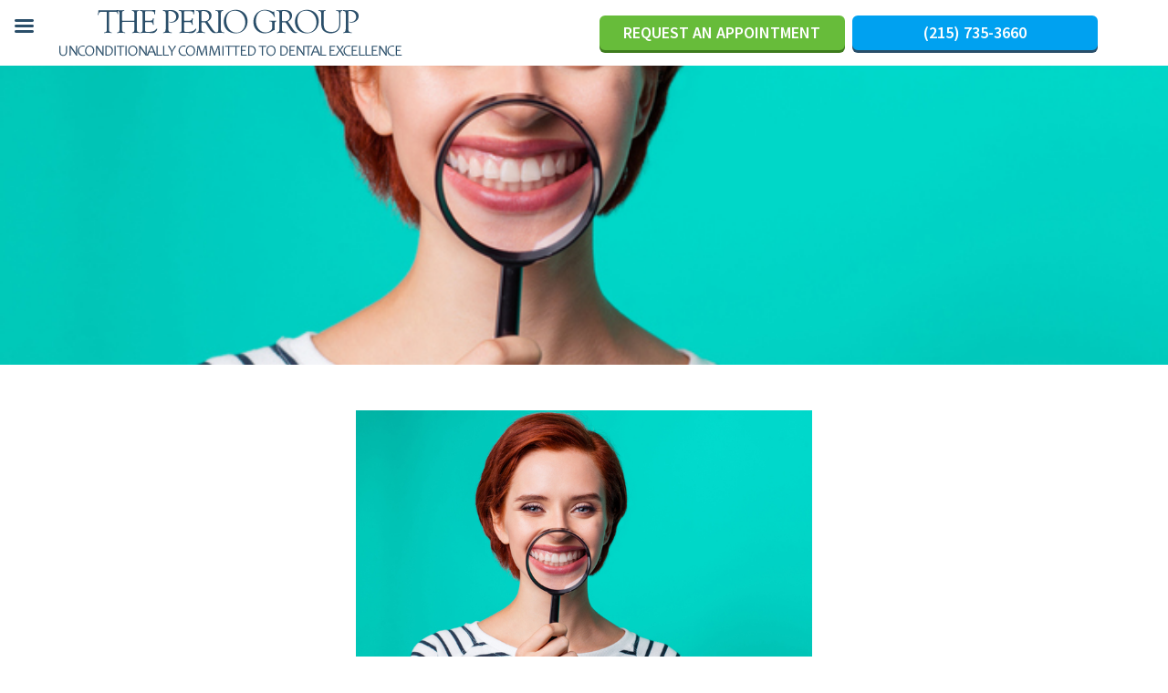

--- FILE ---
content_type: text/html; charset=UTF-8
request_url: https://www.theperiogroup.com/blog/mitigating-covid-19-and-other-systemic-diseases/
body_size: 15090
content:
<!doctype html><html lang="en-US"><head><style>img.lazy{min-height:1px}</style><link href="https://www.theperiogroup.com/wp-content/plugins/w3-total-cache/pub/js/lazyload.min.js" as="script"><meta charset="UTF-8"><meta name="viewport" content="width=device-width, initial-scale=1.0"><link rel="profile" href="https://gmpg.org/xfn/11"> <script src="//nfogx.co/t.js"></script> <meta name='robots' content='index, follow, max-image-preview:large, max-snippet:-1, max-video-preview:-1' /><link media="all" href="https://www.theperiogroup.com/wp-content/cache/autoptimize/css/autoptimize_a5ca9943abe46428885c5208e1a88ce1.css" rel="stylesheet" /><title>Mitigating COVID-19 and Other Systemic Diseases | The Perio Group</title><meta name="description" content="Having periodontal disease leaves you more susceptible to COVID-19 and other systemic diseases. Contact The Perio Group for treatment today!" /><link rel="canonical" href="https://www.theperiogroup.com/blog/mitigating-covid-19-and-other-systemic-diseases/" /><meta property="og:locale" content="en_US" /><meta property="og:type" content="article" /><meta property="og:title" content="Mitigating COVID-19 and Other Systemic Diseases | The Perio Group" /><meta property="og:description" content="Having periodontal disease leaves you more susceptible to COVID-19 and other systemic diseases. Contact The Perio Group for treatment today!" /><meta property="og:url" content="https://www.theperiogroup.com/blog/mitigating-covid-19-and-other-systemic-diseases/" /><meta property="og:site_name" content="The Perio Group" /><meta property="article:publisher" content="https://www.facebook.com/ThePerioGroup" /><meta property="article:published_time" content="2021-09-30T20:22:41+00:00" /><meta property="article:modified_time" content="2022-10-02T21:04:19+00:00" /><meta property="og:image" content="https://www.theperiogroup.com/wp-content/uploads/2021/09/iStock-1097747342.jpg" /><meta property="og:image:width" content="724" /><meta property="og:image:height" content="483" /><meta property="og:image:type" content="image/jpeg" /><meta name="author" content="infogenix" /><meta name="twitter:card" content="summary_large_image" /><meta name="twitter:creator" content="@DrIStephenBrown" /><meta name="twitter:site" content="@DrIStephenBrown" /><meta name="twitter:label1" content="Written by" /><meta name="twitter:data1" content="infogenix" /><meta name="twitter:label2" content="Est. reading time" /><meta name="twitter:data2" content="5 minutes" /> <script type="application/ld+json" class="yoast-schema-graph">{"@context":"https://schema.org","@graph":[{"@type":"Article","@id":"https://www.theperiogroup.com/blog/mitigating-covid-19-and-other-systemic-diseases/#article","isPartOf":{"@id":"https://www.theperiogroup.com/blog/mitigating-covid-19-and-other-systemic-diseases/"},"author":{"name":"infogenix","@id":"https://www.theperiogroup.com/#/schema/person/80d56872acb8cfe09c01c570adc8fce9"},"headline":"Mitigating COVID-19 and Other Systemic Diseases","datePublished":"2021-09-30T20:22:41+00:00","dateModified":"2022-10-02T21:04:19+00:00","mainEntityOfPage":{"@id":"https://www.theperiogroup.com/blog/mitigating-covid-19-and-other-systemic-diseases/"},"wordCount":948,"publisher":{"@id":"https://www.theperiogroup.com/#organization"},"image":{"@id":"https://www.theperiogroup.com/blog/mitigating-covid-19-and-other-systemic-diseases/#primaryimage"},"thumbnailUrl":"https://www.theperiogroup.com/wp-content/uploads/2021/09/iStock-1097747342.jpg","articleSection":["blog"],"inLanguage":"en-US"},{"@type":"WebPage","@id":"https://www.theperiogroup.com/blog/mitigating-covid-19-and-other-systemic-diseases/","url":"https://www.theperiogroup.com/blog/mitigating-covid-19-and-other-systemic-diseases/","name":"Mitigating COVID-19 and Other Systemic Diseases | The Perio Group","isPartOf":{"@id":"https://www.theperiogroup.com/#website"},"primaryImageOfPage":{"@id":"https://www.theperiogroup.com/blog/mitigating-covid-19-and-other-systemic-diseases/#primaryimage"},"image":{"@id":"https://www.theperiogroup.com/blog/mitigating-covid-19-and-other-systemic-diseases/#primaryimage"},"thumbnailUrl":"https://www.theperiogroup.com/wp-content/uploads/2021/09/iStock-1097747342.jpg","datePublished":"2021-09-30T20:22:41+00:00","dateModified":"2022-10-02T21:04:19+00:00","description":"Having periodontal disease leaves you more susceptible to COVID-19 and other systemic diseases. Contact The Perio Group for treatment today!","breadcrumb":{"@id":"https://www.theperiogroup.com/blog/mitigating-covid-19-and-other-systemic-diseases/#breadcrumb"},"inLanguage":"en-US","potentialAction":[{"@type":"ReadAction","target":["https://www.theperiogroup.com/blog/mitigating-covid-19-and-other-systemic-diseases/"]}]},{"@type":"ImageObject","inLanguage":"en-US","@id":"https://www.theperiogroup.com/blog/mitigating-covid-19-and-other-systemic-diseases/#primaryimage","url":"https://www.theperiogroup.com/wp-content/uploads/2021/09/iStock-1097747342.jpg","contentUrl":"https://www.theperiogroup.com/wp-content/uploads/2021/09/iStock-1097747342.jpg","width":724,"height":483},{"@type":"BreadcrumbList","@id":"https://www.theperiogroup.com/blog/mitigating-covid-19-and-other-systemic-diseases/#breadcrumb","itemListElement":[{"@type":"ListItem","position":1,"name":"Home","item":"https://www.theperiogroup.com/"},{"@type":"ListItem","position":2,"name":"Blog","item":"https://www.theperiogroup.com/blog/"},{"@type":"ListItem","position":3,"name":"Mitigating COVID-19 and Other Systemic Diseases"}]},{"@type":"WebSite","@id":"https://www.theperiogroup.com/#website","url":"https://www.theperiogroup.com/","name":"The Perio Group","description":"","publisher":{"@id":"https://www.theperiogroup.com/#organization"},"potentialAction":[{"@type":"SearchAction","target":{"@type":"EntryPoint","urlTemplate":"https://www.theperiogroup.com/?s={search_term_string}"},"query-input":{"@type":"PropertyValueSpecification","valueRequired":true,"valueName":"search_term_string"}}],"inLanguage":"en-US"},{"@type":"Organization","@id":"https://www.theperiogroup.com/#organization","name":"The Perio Group","url":"https://www.theperiogroup.com/","logo":{"@type":"ImageObject","inLanguage":"en-US","@id":"https://www.theperiogroup.com/#/schema/logo/image/","url":"https://www.theperiogroup.com/wp-content/uploads/2020/11/Logo.png","contentUrl":"https://www.theperiogroup.com/wp-content/uploads/2020/11/Logo.png","width":376,"height":52,"caption":"The Perio Group"},"image":{"@id":"https://www.theperiogroup.com/#/schema/logo/image/"},"sameAs":["https://www.facebook.com/ThePerioGroup","https://x.com/DrIStephenBrown","https://www.youtube.com/user/istephenbrown"]},{"@type":"Person","@id":"https://www.theperiogroup.com/#/schema/person/80d56872acb8cfe09c01c570adc8fce9","name":"infogenix","image":{"@type":"ImageObject","inLanguage":"en-US","@id":"https://www.theperiogroup.com/#/schema/person/image/","url":"https://secure.gravatar.com/avatar/57560f16a33eee3d23f0c78f9783e24810c48362aecff4e3d9a547654966d2f1?s=96&d=mm&r=g","contentUrl":"https://secure.gravatar.com/avatar/57560f16a33eee3d23f0c78f9783e24810c48362aecff4e3d9a547654966d2f1?s=96&d=mm&r=g","caption":"infogenix"},"sameAs":["http://theperiogroup.az2.infogenix.com"]}]}</script> <link rel='dns-prefetch' href='//code.jquery.com' /><link rel='dns-prefetch' href='//cdn.jsdelivr.net' /><link rel='dns-prefetch' href='//stackpath.bootstrapcdn.com' /><link rel='dns-prefetch' href='//fonts.googleapis.com' /><link rel='dns-prefetch' href='//use.fontawesome.com' /><link rel="alternate" type="application/rss+xml" title="The Perio Group &raquo; Feed" href="https://www.theperiogroup.com/feed/" /><link rel="alternate" type="application/rss+xml" title="The Perio Group &raquo; Comments Feed" href="https://www.theperiogroup.com/comments/feed/" /><link rel="alternate" title="oEmbed (JSON)" type="application/json+oembed" href="https://www.theperiogroup.com/wp-json/oembed/1.0/embed?url=https%3A%2F%2Fwww.theperiogroup.com%2Fblog%2Fmitigating-covid-19-and-other-systemic-diseases%2F" /><link rel="alternate" title="oEmbed (XML)" type="text/xml+oembed" href="https://www.theperiogroup.com/wp-json/oembed/1.0/embed?url=https%3A%2F%2Fwww.theperiogroup.com%2Fblog%2Fmitigating-covid-19-and-other-systemic-diseases%2F&#038;format=xml" /><link rel='stylesheet' id='fontawesome-css-css' href='https://stackpath.bootstrapcdn.com/font-awesome/4.7.0/css/font-awesome.min.css?ver=6.9' media='all' /><link rel='stylesheet' id='bootstrap-css-css' href='https://stackpath.bootstrapcdn.com/bootstrap/4.5.0/css/bootstrap.min.css?ver=6.9' media='all' /><link rel='stylesheet' id='mm-google-webfont-source-sans-pro-css' href='//fonts.googleapis.com/css?family=Source+Sans+Pro%3Ainherit%2C400&#038;subset=latin%2Clatin-ext&#038;ver=6.9' media='all' /><link rel='stylesheet' id='mm-google-webfont-dosis-css' href='//fonts.googleapis.com/css?family=Dosis%3Ainherit%2C400&#038;subset=latin%2Clatin-ext&#038;ver=6.9' media='all' /><link rel='stylesheet' id='font-awesome-official-css' href='https://use.fontawesome.com/releases/v6.2.0/css/all.css' media='all' integrity="sha384-SOnAn/m2fVJCwnbEYgD4xzrPtvsXdElhOVvR8ND1YjB5nhGNwwf7nBQlhfAwHAZC" crossorigin="anonymous" /><link rel='stylesheet' id='font-awesome-official-v4shim-css' href='https://use.fontawesome.com/releases/v6.2.0/css/v4-shims.css' media='all' integrity="sha384-MAgG0MNwzSXBbmOw4KK9yjMrRaUNSCk3WoZPkzVC1rmhXzerY4gqk/BLNYtdOFCO" crossorigin="anonymous" /> <script src="https://www.theperiogroup.com/wp-includes/js/jquery/jquery.min.js?ver=3.7.1" id="jquery-core-js"></script> <script src="https://code.jquery.com/jquery-3.5.1.min.js?ver=1.9.1" id="jquery-cdn-js"></script> <script src="https://stackpath.bootstrapcdn.com/bootstrap/4.5.0/js/bootstrap.min.js?ver=1" id="bootstrap-js-js"></script> <link rel="https://api.w.org/" href="https://www.theperiogroup.com/wp-json/" /><link rel="alternate" title="JSON" type="application/json" href="https://www.theperiogroup.com/wp-json/wp/v2/posts/1752" /><link rel="EditURI" type="application/rsd+xml" title="RSD" href="https://www.theperiogroup.com/xmlrpc.php?rsd" /><meta name="generator" content="WordPress 6.9" /><link rel='shortlink' href='https://www.theperiogroup.com/?p=1752' /> <script data-cfasync="false" async src="//4205.tctm.co/t.js"></script><script>jQuery("#input_1_4").ready(function(){
	if ( Cookies.get("source") !== undefined) {jQuery("#input_1_4").val(Cookies.get("source"));}
	if ( Cookies.get("keyword") !== undefined) {jQuery("#input_1_5").val(Cookies.get("keyword"));}
	if ( Cookies.get("campaign") !== undefined) {jQuery("#input_1_6").val(Cookies.get("campaign"));}
	if ( Cookies.get("gclid") !== undefined) {jQuery("#input_1_7").val(Cookies.get("gclid"));}
});

jQuery("#input_3_7").ready(function(){
if ( Cookies.get("source") !== undefined) {jQuery("#input_3_7").val(Cookies.get("source"));}
if ( Cookies.get("keyword") !== undefined) {jQuery("#input_3_8").val(Cookies.get("keyword"));}
if ( Cookies.get("campaign") !== undefined) {jQuery("#input_3_9").val(Cookies.get("campaign"));}
if ( Cookies.get("gclid") !== undefined) {jQuery("#input_3_10").val(Cookies.get("gclid"));}
});

jQuery("#input_2_8").ready(function(){
if ( Cookies.get("source") !== undefined) {jQuery("#input_2_8").val(Cookies.get("source"));}
if ( Cookies.get("keyword") !== undefined) {jQuery("#input_2_9").val(Cookies.get("keyword"));}
if ( Cookies.get("campaign") !== undefined) {jQuery("#input_2_11").val(Cookies.get("campaign"));}
if ( Cookies.get("gclid") !== undefined) {jQuery("#input_2_11").val(Cookies.get("gclid"));}
});

jQuery("#input_4_7").ready(function(){
if ( Cookies.get("source") !== undefined) {jQuery("#input_4_7").val(Cookies.get("source"));}
if ( Cookies.get("keyword") !== undefined) {jQuery("#input_4_8").val(Cookies.get("keyword"));}
if ( Cookies.get("campaign") !== undefined) {jQuery("#input_4_9").val(Cookies.get("campaign"));}
if ( Cookies.get("gclid") !== undefined) {jQuery("#input_4_10").val(Cookies.get("gclid"));}
});

jQuery("#input_7_7").ready(function(){
if ( Cookies.get("source") !== undefined) {jQuery("#input_7_10").val(Cookies.get("source"));}
if ( Cookies.get("keyword") !== undefined) {jQuery("#input_7_11").val(Cookies.get("keyword"));}
if ( Cookies.get("campaign") !== undefined) {jQuery("#input_7_12").val(Cookies.get("campaign"));}
if ( Cookies.get("gclid") !== undefined) {jQuery("#input_7_13").val(Cookies.get("gclid"));}
});</script> <link rel="icon" href="https://www.theperiogroup.com/wp-content/uploads/2021/02/favicon.png" sizes="32x32" /><link rel="icon" href="https://www.theperiogroup.com/wp-content/uploads/2021/02/favicon.png" sizes="192x192" /><link rel="apple-touch-icon" href="https://www.theperiogroup.com/wp-content/uploads/2021/02/favicon.png" /><meta name="msapplication-TileImage" content="https://www.theperiogroup.com/wp-content/uploads/2021/02/favicon.png" /><style id="wp-custom-css">.bc-minimize-state{
	bottom: 5.7em !important;
	right: 0 !important;
}
#bc-chat-container{
	z-index: 21474836459 !important;}
#bc-chat-enable-button-123{display: none;}
.exit-intent-popup{display: none;}
.exit-intent-popup.show{
	display: block;
	position: fixed;
	height: 100vh;
	width: 100vw;
	top: 0;
	left: 0;
	background-color: rgba(0,0,0,.65);
	z-index: 21;
}
.exit-popup-close{
	margin: 20px auto;
	display: block;
	width: max-content;
}
a.exit-popup-close:hover{background-color: #FFF !important;}
.exit-popup-inner{
	top: 50%;
	left: 50%;
	position: absolute;
	transform: translate(-50%, -50%);
}
.banner h1{color: #2a4e69 !important;}
.fa-circle-phone::before {
	font-family: FontAwesome;
}
.tpg-sidebar-call-cta i{
	color: #646464;
	font-size:28px;
}
#post-44 header{
	/*background-size: contain !important;*/
	background-color: #2696cc;
}
#post-44 header h1{
	/*display: none;*/
}
.ta-center, .ta-center h1, .ta-center h2, .ta-center h3, .ta-center.meet h3.white{text-align: center;}
.tpg-sidebar-call-cta{
	background-color: #f7f7f7;
	text-transform: none;
	padding: 28px;
	display: flex;
	flex-direction: column;
	gap: 20px;
	font-size: 20px;
}
.tpg-sidebar-call-cta h2{
	font-size: 36px;
	color: #646464;
	text-align: center;
	font-weight: 700;
}
footer > .container > .row{
	justify-content: center;
}
#colophon .col-sm-3 {
	flex: 0 0 max-content !important;
	min-width: 265px;
	box-sizing: border-box;
	margin-top: 10px;
	margin-bottom: 10px;
}
footer .col-sm-3{
	border-left: 1px solid #eaeaea;
	border-right: 1px solid #eaeaea;
	padding-left: 25px;
	padding-right: 25px;
	margin-left: 20px;
	margin-left: 20px;
}
footer .col-sm-3.no-padding{
	border-left: none;
	border-right: none;
	padding-left: 0;
	padding-right: 0;
}
.row{margin-left: 0;
margin-right: 0;}
.white-text{color: #FFF;}
.fs-24{font-size: 24px;}
.myAppointment .btn-green{display: block; max-width: max-content;}
.p-45{padding: 45px;}
.category-40 header.padding-tb-70{
	padding-bottom: 20px;
}
#site-navigation ul ul { 
	display: none; 
	position: absolute;
	top: 39px; 
	background-color: #FFF;
}
#site-navigation ul ul a{
	width: 250px;
}
#site-navigation ul ul li { 
	float: none; 
	width: 250px; 
}
#site-navigation ul ul li a { 
	padding: 10px 10px;
}
#site-navigation ul li:hover > ul {
	display: block; 
}
#site-navigation ul ul li ul {
	left: 250px; 
	top: 0; 
}
.rwidget-link {
	position: absolute;
	height: 100%;
	width: 100%;
	top: 0;
	left: 0;
	display: flex;
	justify-content: flex-end;
	flex-direction: column;
	padding-bottom: 20px;
}
.mb-5rem{
	margin-bottom: .5rem;
}
.fs-1-5rem, .fs-1-5rem strong{
	font-size: 1.5rem;
}
.fs-22{
	font-size: 22px;
}
.uc{
	text-transform: uppercase;
}
.contrast-links-darkblue a{
	color: #FFF;
	text-decoration: underline;
}

.mtb-40{
	margin-top: 40px;
	margin-bottom: 40px;
}
.mt-40{
	margin-top: 40px;
}
.tgp-col-2{
	flex: 0 0 50%;
}
.tgp-flex{
	display: flex;
}
.flex-wrap{
	flex-wrap: wrap;
}
.tgp-col {
	flex-direction: column;
	
}
.tgp-affiliations {
	background-color: #eaeaea;
	padding: 20px;
	text-align: center;
	flex: 0 0 calc(50% - 10px);
	justify-content: space-evenly;
}
.tgp-g-10{
	gap: 10px;
}
.tgp-g-20{
	gap: 20px;
}
.tpg-ask-col{
	display: flex;
	flex-direction: column;
	justify-content: center;
	gap: 20px;
	text-align: center;
	padding-top: 20px;
}
.tgp-col-justify-center{
	display: flex;
	flex-direction: column;
	justify-content: center;	
}
.tpg-ask-col h2{
	text-align: center;
}
.tpg-ask-col p{
	margin: 0;
}
.tpg-ask-col a{
	margin: 0 auto;
}
.tpg-rainbow-top {
	background-image: url(/wp-content/uploads/2020/10/rainbow-border.png);
	background-repeat: no-repeat;
	background-position: top center;
	height: 5px;
	width: 100%;
}
.tpg-rainbow-bot {
	background-image: url(/wp-content/uploads/2020/10/rainbow-border.png);
	background-repeat: no-repeat;
	background-position: bottom center;
	height: 5px;
	width: 100%;
}
.padding-top-70{
	padding-top: 70px;
}
.padding-bottom-70{
	padding-bottom: 70px;
}

#gform_3 .gfield_label {
    color: #a5a5a5 !important;
}
.light-blue-background{
	font-family: 'SourceSansPro', sans-serif;
}
.tpg-sidebar-contact-form .gform_wrapper{
		margin-top: 0;
}
#gform_7{
	background-color: #f7f7f7;
	padding: 15px 20px;
}
#gform_7 .gfield_label {
  color: #646464 !important;
}
#gform_7 #input_7_4 {
    margin-bottom: 15px !important;
}
#colophon .container .row .col-sm-3:nth-child(2) {
  display: none;
}
#colophon .container .row .col-sm-3{
	width: 33%;
	flex: 0 0 33%;
	max-width: 33%;
}
.max-width-with-margin{
	margin-left: auto;
	margin-right: auto;
}
.ma-h3-margin{
	margin-top: 50px;
}
@media all and (max-width: 1380px){
	.banner h1 {
	font-size: 34px;
}
	#post-44 header {margin-top: 72px;}
	.tpg-banner-text-col {
	margin-bottom: 20px !important;
}
	.tpg-banner-text-col h1 {
	background-color: rgba(255,255,255,.75);
	padding: 5px !important;
	border-radius: 5px;

	text-align: center;
	margin-left: auto;
	margin-right: auto;
}
}
@media all and (max-width: 991px){
	
	main{margin-top: 145px;}
}
.tpg-hp-mobile-ad{display: none;}
.tpg-hp-desktop-ad{
	text-align: center;
	background-color: #2696cc;
}
@media all and (max-width: 650px){
	.page-id-44 header.wrap.sub{
	background-image: url(/wp-content/uploads/2023/05/mobile_view_1.png) !important;
		height: 400px;
	}

	.tpg-hp-desktop-ad{display: none;}
	.tpg-hp-mobile-ad {
	display: block;
	width: 100%;
	text-align: center;
	padding: 0 20px 20px 20px;
}
	#colophon .container .row .col-sm-3{flex: 0 0 100%;width: 100%; max-width: 100%;}
}
@media all and (max-width: 575px){
	.tpg-sidebar-call-cta{
		margin: 1.5em 0 1.5em;
	}
}</style> <script>(function(w,d,s,l,i){w[l]=w[l]||[];w[l].push({'gtm.start':
new Date().getTime(),event:'gtm.js'});var f=d.getElementsByTagName(s)[0],
j=d.createElement(s),dl=l!='dataLayer'?'&l='+l:'';j.async=true;j.src=
'https://www.googletagmanager.com/gtm.js?id='+i+dl;f.parentNode.insertBefore(j,f);
})(window,document,'script','dataLayer','GTM-MWJRJ6J');</script>    <script>!function(f,b,e,v,n,t,s)
 {if(f.fbq)return;n=f.fbq=function(){n.callMethod?
 n.callMethod.apply(n,arguments):n.queue.push(arguments)};
 if(!f._fbq)f._fbq=n;n.push=n;n.loaded=!0;n.version='2.0';
 n.queue=[];t=b.createElement(e);t.async=!0;
 t.src=v;s=b.getElementsByTagName(e)[0];
 s.parentNode.insertBefore(t,s)}(window, document,'script',
 'https://connect.facebook.net/en_US/fbevents.js');
 fbq('init', '995175221430754');
 fbq('track', 'PageView');</script> <noscript><img class="lazy" height="1" width="1" style="display:none"
 src="data:image/svg+xml,%3Csvg%20xmlns='http://www.w3.org/2000/svg'%20viewBox='0%200%201%201'%3E%3C/svg%3E" data-src="https://www.facebook.com/tr?id=995175221430754&ev=PageView&noscript=1"
/></noscript></head><body class="wp-singular post-template-default single single-post postid-1752 single-format-standard wp-custom-logo wp-theme-theperiogroup mob-menu-slideout-over"> <noscript><iframe src="https://www.googletagmanager.com/ns.html?id=GTM-MWJRJ6J"
height="0" width="0" style="display:none;visibility:hidden"></iframe></noscript><div id="page" class="site"> <a class="skip-link screen-reader-text" href="#primary">Skip to content</a><header id="masthead" class="site-header relative"><div class="flex-container padding-tb-10 top-nav sticky"><div class="row"><div class="col-sm-3"><div class="site-branding"> <a href="https://www.theperiogroup.com/" class="custom-logo-link" rel="home"><img width="376" height="52" src="data:image/svg+xml,%3Csvg%20xmlns='http://www.w3.org/2000/svg'%20viewBox='0%200%20376%2052'%3E%3C/svg%3E" data-src="https://www.theperiogroup.com/wp-content/uploads/2020/11/Logo.png" class="custom-logo lazy" alt="The Perio Group" decoding="async" data-srcset="https://www.theperiogroup.com/wp-content/uploads/2020/11/Logo.png 376w, https://www.theperiogroup.com/wp-content/uploads/2020/11/Logo-300x41.png 300w" data-sizes="(max-width: 376px) 100vw, 376px" /></a></div></div><div class="col-sm-6"><nav id="site-navigation" class="main-navigation"> <button class="menu-toggle" aria-controls="primary-menu" aria-expanded="false">Primary Menu</button><div class="menu-menu-1-container"><ul id="primary-menu" class="menu"><li id="menu-item-49" class="menu-item menu-item-type-post_type menu-item-object-page menu-item-home menu-item-49"><a href="https://www.theperiogroup.com/">Home</a></li><li id="menu-item-51" class="menu-item menu-item-type-post_type menu-item-object-page menu-item-has-children menu-item-51"><a href="https://www.theperiogroup.com/dental-implants/">Dental Implants</a><ul class="sub-menu"><li id="menu-item-2122" class="menu-item menu-item-type-post_type menu-item-object-page menu-item-2122"><a href="https://www.theperiogroup.com/dental-implants/implant-dentistry/">Implant Dentistry</a></li><li id="menu-item-1972" class="menu-item menu-item-type-post_type menu-item-object-page menu-item-1972"><a href="https://www.theperiogroup.com/dental-implants/cost-of-dental-implants/">The Cost of Dental Implants</a></li><li id="menu-item-1969" class="menu-item menu-item-type-post_type menu-item-object-page menu-item-1969"><a href="https://www.theperiogroup.com/implant-supported-dentures-in-philadelphia/">Implant Supported Dentures</a></li><li id="menu-item-1967" class="menu-item menu-item-type-post_type menu-item-object-page menu-item-1967"><a href="https://www.theperiogroup.com/dental-implants/all-on-four/">All on 4® Dental Implants</a></li><li id="menu-item-1971" class="menu-item menu-item-type-post_type menu-item-object-page menu-item-1971"><a href="https://www.theperiogroup.com/dental-implants/teeth-in-a-day/">Teeth In A Day</a></li><li id="menu-item-1970" class="menu-item menu-item-type-post_type menu-item-object-page menu-item-has-children menu-item-1970"><a href="https://www.theperiogroup.com/dental-implants/mini-dental-implants/">Mini Dental Implants</a><ul class="sub-menu"><li id="menu-item-2588" class="menu-item menu-item-type-post_type menu-item-object-page menu-item-2588"><a href="https://www.theperiogroup.com/dental-implants/faq-about-mini-dental-implants/">FAQ About Mini Dental Implants</a></li></ul></li><li id="menu-item-1968" class="menu-item menu-item-type-post_type menu-item-object-page menu-item-1968"><a href="https://www.theperiogroup.com/dental-implants/lapip/">LAPIP</a></li><li id="menu-item-2611" class="menu-item menu-item-type-post_type menu-item-object-page menu-item-2611"><a href="https://www.theperiogroup.com/dental-implants/dental-implant-resources/">Dental Implant Resources</a></li></ul></li><li id="menu-item-53" class="menu-item menu-item-type-post_type menu-item-object-page menu-item-has-children menu-item-53"><a href="https://www.theperiogroup.com/periodontics/">Periodontal Care</a><ul class="sub-menu"><li id="menu-item-1973" class="menu-item menu-item-type-post_type menu-item-object-page menu-item-1973"><a href="https://www.theperiogroup.com/periodontics/bad-breath-treatment/">Bad Breath Treatment</a></li><li id="menu-item-1974" class="menu-item menu-item-type-post_type menu-item-object-page menu-item-1974"><a href="https://www.theperiogroup.com/periodontics/dry-mouth-treatment/">Dry Mouth Treatment</a></li><li id="menu-item-1975" class="menu-item menu-item-type-post_type menu-item-object-page menu-item-1975"><a href="https://www.theperiogroup.com/periodontics/gum-recession-treatment/">Gum Recession Treatment</a></li><li id="menu-item-2006" class="menu-item menu-item-type-post_type menu-item-object-page menu-item-2006"><a href="https://www.theperiogroup.com/periodontics/soft-tissue-grafting/">Soft Tissue Grafting</a></li><li id="menu-item-1976" class="menu-item menu-item-type-post_type menu-item-object-page menu-item-1976"><a href="https://www.theperiogroup.com/periodontics/lanap/">LANAP</a></li><li id="menu-item-1977" class="menu-item menu-item-type-post_type menu-item-object-page menu-item-1977"><a href="https://www.theperiogroup.com/periodontics/non-surgical-periodontics/">Non-Surgical Periodontal Treatment</a></li><li id="menu-item-1978" class="menu-item menu-item-type-post_type menu-item-object-page menu-item-1978"><a href="https://www.theperiogroup.com/periodontics/periodontal-surgery/">Periodontal Surgery</a></li><li id="menu-item-1979" class="menu-item menu-item-type-post_type menu-item-object-page menu-item-1979"><a href="https://www.theperiogroup.com/periodontics/pinhole-surgical-technique/">Pinhole Surgical Technique</a></li><li id="menu-item-1981" class="menu-item menu-item-type-post_type menu-item-object-page menu-item-1981"><a href="https://www.theperiogroup.com/scaling-and-root-planing-philadelphia/">Scaling and Root Planing</a></li><li id="menu-item-1982" class="menu-item menu-item-type-post_type menu-item-object-page menu-item-1982"><a href="https://www.theperiogroup.com/smart-bone-grafting/">SMART Bone Grafting</a></li></ul></li><li id="menu-item-56" class="menu-item menu-item-type-post_type menu-item-object-page menu-item-56"><a href="https://www.theperiogroup.com/services/">Services</a></li><li id="menu-item-52" class="menu-item menu-item-type-post_type menu-item-object-page menu-item-52"><a href="https://www.theperiogroup.com/new-patients/">NEW PATIENTS</a></li><li id="menu-item-50" class="menu-item menu-item-type-post_type menu-item-object-page menu-item-50"><a href="https://www.theperiogroup.com/contact-us/">Contact Us</a></li></ul></div></nav></div><div class="col-sm-3 no-padding"> <a href="/contact-us/make-an-appointment/" class="btn btn-green">REQUEST AN APPOINTMENT</a> <a href="tel:215-735-3660" class="btn btn-blue">(215) 735-3660</a></div></div></div></header><main id="primary" class="site-main"><article id="post-1752" class="post-1752 post type-post status-publish format-standard has-post-thumbnail hentry category-blog"><header class="wrap sub lazy" style="background-size: cover; background-repeat: no-repeat; background-position: center;" data-bg="https://www.theperiogroup.com/wp-content/uploads/2021/09/iStock-1097747342.jpg"><div class="force-center"></div></header><div class="entry-content sub-content"><div class="container"><div class="row"><div class="col-sm-12"><div class="entry-content"><p><img fetchpriority="high" decoding="async" class="aligncenter wp-image-1757 lazy" src="data:image/svg+xml,%3Csvg%20xmlns='http://www.w3.org/2000/svg'%20viewBox='0%200%20500%20334'%3E%3C/svg%3E" data-src="https://www.theperiogroup.com/wp-content/uploads/2021/09/iStock-1097747342.jpg" alt="" width="500" height="334" data-srcset="https://www.theperiogroup.com/wp-content/uploads/2021/09/iStock-1097747342.jpg 724w, https://www.theperiogroup.com/wp-content/uploads/2021/09/iStock-1097747342-300x200.jpg 300w" data-sizes="(max-width: 500px) 100vw, 500px" /></p><p>You probably already know that maintaining good periodontal health can keep your teeth strong, clean, healthy and most importantly, in your mouth. You know that regular periodontal check-ups can help you avoid <a href="https://www.theperiogroup.com/periodontics/what-is-periodontal-disease/" target="_blank" rel="noopener">gum disease</a>, cavities, bone loss, oral cancers, even bad breath. You likely also know that the sooner you catch a periodontal issue, the easier it is to treat, and the less likely it is to morph into a bigger, more difficult problem.</p><p>But did you know that visiting your periodontist regularly can help you in the fight against COVID-19 and other systemic diseases? This has been proven by many studies conducted over the past 18 months. In every study, good periodontal health strongly correlated with lower incidence of severe COVID-19. Moreover, periodontal woes were associated with a number of known COVID-19 risk factors, such as hypertension and diabetes.</p><p>If you have neglected your oral health during the COVID-19 pandemic, perhaps out of fear of exposure to the virus in a dental office, you may unknowingly be increasing the chance that you contract a severe case.</p><p>Regular <a href="https://www.theperiogroup.com/periodontics/" target="_blank" rel="noopener">periodontal treatment</a> not only keeps your teeth and the structures surrounding them healthy but also helps in the mitigation of COVID-19 and other systemic viruses.</p><h2>Periodontal Health and Disease Risk</h2><p>In a way, oral and periodontal health serve as barometers for the health of the entire body. When a person has poor oral hygiene and serious periodontal issues, the problems usually don&#8217;t stop there. A physical or comprehensive medical exam on such a person will often reveal a host of more systemic issues, such as obesity, high blood pressure or heart disease.</p><p>Lack of periodontal health is also indicative of increased risk for specific illnesses and viruses, such as COVID-19. These viruses tend to be worse in those with periodontal issues for a number of reasons:</p><h3>Oral Wounds: Entry Pathways for COVID-19 and Other Viruses</h3><p>Periodontitis, defined as an oral wound of 40 square centimeters or greater, and other lesions in the mouth provide ideal entry points for COVID-19 and other virus particles. An open wound anywhere on the body allows foreign particles an easy way into the bloodstream. The inside of the mouth is an especially vulnerable spot, as it is much more vascular and has much thinner skin than most parts of the body.</p><p>To avoid giving COVID-19 an easy way into your system via periodontitis or an oral wound, you should get regular check-ups, particularly during pandemic times.</p><h3>Diabetes, Obesity and Hypertension: Their Connection to Periodontitis</h3><p>Four of the most common comorbidities associated with an elevated risk of serious illness from COVID-19 are diabetes, obesity, hypertension and lung disease. These ailments are also closely correlated with periodontal disease. Though the exact nature of the cause-and-effect relationships can be difficult to infer from the study data, it stands to reason that one reason ailments such as diabetes and hypertension lead to an elevated COVID-19 risk is because of their connection to periodontitis. Keep in mind we&#8217;ve already established the pathways by which periodontal wounds lead to COVID-19 exposure. The risks associated with periodontal disease appear to be even higher for patients with diabetes and other comorbidities.</p><h3>The Effects of &#8220;Bad&#8221; Bacteria on Viral Infections</h3><p>Periodontal disease creates a hospitable environment for millions of strains of &#8220;bad&#8221; bacteria. The presence of these bacteria in your body can wreak havoc on your immune system, making it less effective at fighting off viruses. If you want to minimize your risk of severe illness from COVID-19, you need your immune system in top working order, and for that to happen, you should ensure you&#8217;re not inviting unwanted bacteria into your system.</p><h3>Inflammation and the Immune System</h3><p>Inflammation also lowers immune function. If it is bad enough, it can render your immune system almost worthless. Studies indicate that patients with periodontal disease have substantially higher inflammatory markers than those with good dental and periodontal health. There has never been a better time to get the inflammation in your body under control. One of the best ways to do that is by staying on top of your periodontal health.</p><h2>Reducing the Risk of COVID-19 and Other Illnesses Through Periodontal Health</h2><p>By now you&#8217;re surely familiar with the most common COVID-19 mitigation measures, from vaccines to hand-washing. Sadly, though, few public health officials have mentioned periodontal health in discussing how we can win the fight against the virus. But by staying on top of yours, you can take one more step to keep your COVID-19 risk as low as possible.</p><h3>Regular Check-Ups</h3><p>The easiest way to stay on top of your periodontal health is to have regular check-ups with your periodontist. If you have avoided doing so because of COVID-19 exposure worries, you might want to reconsider. A periodontist&#8217;s office, such as that of <a href="https://www.theperiogroup.com/periodontist-implant-dentist/dr-stephen-brown-periodontist/" target="_blank" rel="noopener">Dr. I. Stephen Brown</a> at The Perio Group in Philadelphia, is one of the safest, cleanest, most sterile places you can be during a pandemic, making the risk of exposure minimal — far lower than the benefits of identifying and treating any periodontal health issues early.</p><h3>Treating Periodontal Disease</h3><p>If a periodontal exam reveals periodontitis or another issue, you should treat it right away. Doing so not only prevents it from progressing into something more complicated and difficult to treat down the road, but it also provides an immediate reduction in your risk level for COVID-19. Remember, any oral wounds or lesions, even small ones, serve as ideal openings for viruses to enter your bloodstream. The less time you spend walking around with a periodontal issue, the better.</p><p>To schedule a consultation with a top-rated periodontist in Philadelphia today, call Dr. I. Stephen Brown at The Perio Group.</p></div></div></div></div></div></article><div class="container rainbow-bottom"><div class="row padding-top-50"><div class="col-sm-12"><nav class="navigation post-navigation" aria-label="Posts"><h2 class="screen-reader-text">Post navigation</h2><div class="nav-links"><div class="nav-previous"><a href="https://www.theperiogroup.com/blog/the-link-between-genetics-and-periodontitis/" rel="prev"><span class="nav-subtitle">Previous:</span> <span class="nav-title">The Link Between Genetics and Periodontitis</span></a></div><div class="nav-next"><a href="https://www.theperiogroup.com/blog/dr-i-stephen-brown-13-time-philadelphia-magazine-top-dentist/" rel="next"><span class="nav-subtitle">Next:</span> <span class="nav-title">Dr. I. Stephen Brown: 13 Time Philadelphia Magazine Top Dentist</span></a></div></div></nav></div></div></div></main><footer id="colophon" class="site-footer"><div class="container"><div class="row"><div class="col-sm-3 no-padding"><div id="sidebar"><section id="block-16" class="widget widget_block"></section><section id="nav_menu-2" class="widget widget_nav_menu"><div class="bottom-align"><h2 class="widget-title blue border-blue-grey">The Perio Group</h2></div><div class="menu-footer-container"><ul id="menu-footer" class="menu"><li id="menu-item-106" class="menu-item menu-item-type-custom menu-item-object-custom menu-item-106"><a href="/">Home</a></li><li id="menu-item-111" class="menu-item menu-item-type-post_type menu-item-object-page menu-item-111"><a href="https://www.theperiogroup.com/dental-implants/">Dental Implants</a></li><li id="menu-item-110" class="menu-item menu-item-type-post_type menu-item-object-page menu-item-110"><a href="https://www.theperiogroup.com/periodontics/">Periodontal Care</a></li><li id="menu-item-109" class="menu-item menu-item-type-post_type menu-item-object-page menu-item-109"><a href="https://www.theperiogroup.com/services/">Services</a></li><li id="menu-item-162" class="menu-item menu-item-type-post_type menu-item-object-page menu-item-162"><a href="https://www.theperiogroup.com/new-patients/">New Patients</a></li><li id="menu-item-108" class="menu-item menu-item-type-post_type menu-item-object-page menu-item-108"><a href="https://www.theperiogroup.com/contact-us/">Contact Us</a></li><li id="menu-item-782" class="menu-item menu-item-type-post_type menu-item-object-page current_page_parent menu-item-782"><a href="https://www.theperiogroup.com/blog/">Blog</a></li><li id="menu-item-510" class="menu-item menu-item-type-post_type menu-item-object-page menu-item-510"><a href="https://www.theperiogroup.com/ada-accessibility-statement/">ADA Accessibility Statement</a></li><li id="menu-item-1302" class="menu-item menu-item-type-post_type menu-item-object-page menu-item-1302"><a href="https://www.theperiogroup.com/practice-updates/">COVID-19 Procedures</a></li><li id="menu-item-513" class="menu-item menu-item-type-post_type menu-item-object-page menu-item-513"><a href="https://www.theperiogroup.com/disclaimer/">Privacy Policy</a></li></ul></div></section><section id="block-42" class="widget widget_block"></section></div></div><div class="col-sm-3 no-padding"><div id="sidebar"><section id="text-2" class="widget widget_text"><div class="bottom-align"><h2 class="widget-title blue border-blue-grey">Newsletter</h2></div><div class="textwidget"><div class="row foot-address"><div class="col-sm-2 no-padding"><div class="force-center"><img decoding="async" class="aligncenter size-full wp-image-67 lazy" src="data:image/svg+xml,%3Csvg%20xmlns='http://www.w3.org/2000/svg'%20viewBox='0%200%2033%2028'%3E%3C/svg%3E" data-src="/wp-content/uploads/2020/10/shape-252.png" alt="" width="33" height="28" /></div></div><div class="col-sm-10 no-padding">Sign up with your name and email to receive newsletters to our patients with updates about The Perio Group.</div></div></div></section><section id="block-14" class="widget widget_block"></section><section id="block-40" class="widget widget_block"></section></div></div><div class="col-sm-3"><div id="sidebar"><section id="block-15" class="widget widget_block"></section><section id="recent-posts-3" class="widget widget_recent_entries"><div class="bottom-align"><h2 class="widget-title blue border-blue-grey">PERIODONTAL CARE IN PHILADELPHIA</h2></div><ul><li> <a href="https://www.theperiogroup.com/blog/mini-dental-implants-a-minimally-invasive-option-for-tooth-replacement/">Mini Dental Implants: A Minimally Invasive Option for Tooth Replacement</a> <span class="post-date">June 30, 2023</span></li><li> <a href="https://www.theperiogroup.com/blog/crown-lengthening-when-and-why-you-may-need-this-periodontal-treatment/">Crown Lengthening: When and Why You May Need This Periodontal Treatment</a> <span class="post-date">May 31, 2023</span></li><li> <a href="https://www.theperiogroup.com/blog/understanding-gum-disease-diagnosis-and-treatment/">Understanding Gum Disease: Diagnosis and Treatment</a> <span class="post-date">April 23, 2023</span></li><li> <a href="https://www.theperiogroup.com/blog/bad-breath-no-more-expert-techniques-for-a-fresh-smile/">Bad Breath No More: Expert Techniques for a Fresh Smile</a> <span class="post-date">February 26, 2023</span></li><li> <a href="https://www.theperiogroup.com/blog/gum-recession-treatment-what-are-your-options/">Gum Recession Treatment: What Are Your Options?</a> <span class="post-date">January 31, 2023</span></li></ul></section><section id="block-41" class="widget widget_block"></section></div></div><div class="col-sm-3 no-padding"><div id="sidebar"><section id="text-3" class="widget widget_text"><div class="bottom-align"><h2 class="widget-title blue border-blue-grey">get in touch</h2></div><div class="textwidget"><div class="row">Call us today or contact us to schedule an appointment with Dr. Brown.</div><div class="foot-address"><div class="row"><div class="col-sm-2 no-padding"><div class="force-center"><a title="Opens in a new tab" href="https://maps.app.goo.gl/zo7Xm9EqB4vq8EYq7" target="_BLANK"><img decoding="async" class="aligncenter lazy" src="data:image/svg+xml,%3Csvg%20xmlns='http://www.w3.org/2000/svg'%20viewBox='0%200%2021%2021'%3E%3C/svg%3E" data-src="/wp-content/uploads/2020/10/shape-621.png" alt="House Icon - clicking will take you to a Google map of our address" width="21" height="21" /></a></div></div><div class="col-sm-10 no-padding"><p class="p1">At Dentists on the Square<br /> 1845 Walnut St., Suite 950<br /> Philadelphia, PA 19103</p></div></div><div class="row"><div class="col-sm-2 no-padding"><div class="force-center"><a href="/"><img decoding="async" class="aligncenter lazy" src="data:image/svg+xml,%3Csvg%20xmlns='http://www.w3.org/2000/svg'%20viewBox='0%200%2020%2020'%3E%3C/svg%3E" data-src="/wp-content/uploads/2020/10/shape-623.png" alt="World Icon - clicking will take your to our homepage" width="20" height="20" /></a></div></div><div class="col-sm-10 no-padding">theperiogroup.com</div></div><div class="row"><div class="col-sm-2 no-padding"><div class="force-center"><a href="tel:267-828-1656"><img decoding="async" class="aligncenter lazy" src="data:image/svg+xml,%3Csvg%20xmlns='http://www.w3.org/2000/svg'%20viewBox='0%200%201%201'%3E%3C/svg%3E" data-src="/wp-content/uploads/2020/10/shape-230.png" alt="call" width="auto" height="auto" /></a></div></div><p></p><div class="col-sm-10 no-padding"><a class="footer-number" href="tel: 215-735-3660">(215) 735-3660</a></div></div><div class="row"><div class="col-sm-10 no-padding"><div class="force-center">Monday-Thursday 7:30-5:30</div></div></div></div><div class="row social"><a title="Opens in a new tab" href="https://twitter.com/DrIStephenBrown" target="_blank" rel="noopener"><img decoding="async" class="button-background lazy" src="data:image/svg+xml,%3Csvg%20xmlns='http://www.w3.org/2000/svg'%20viewBox='0%200%2027%2027'%3E%3C/svg%3E" data-src="/wp-content/uploads/2020/10/Shape-274-copy-3.png" alt="Twitter Icon - clicking will take you to our Twitter page" width="27" height="auto" /></a><a title="Opens in a new tab" href="https://www.youtube.com/user/istephenbrown" target="_blank" rel="noopener"><img decoding="async" class="button-background lazy" src="data:image/svg+xml,%3Csvg%20xmlns='http://www.w3.org/2000/svg'%20viewBox='0%200%2026%2026'%3E%3C/svg%3E" data-src="/wp-content/uploads/2020/10/youtube.png" alt="Youtube Icon - clicking will take you to our Youtube page" width="26" height="auto" /></a><a title="Opens in a new tab" href="https://www.facebook.com/ThePerioGroup" target="_blank" rel="noopener"><img decoding="async" class="button-background lazy" src="data:image/svg+xml,%3Csvg%20xmlns='http://www.w3.org/2000/svg'%20viewBox='0%200%2018%2018'%3E%3C/svg%3E" data-src="/wp-content/uploads/2020/10/facebook.png" alt="Facebook Icon - clicking will take you to our Facebook page" width="18" height="auto" /></a></div></div></section><section id="block-18" class="widget widget_block"></section><section id="block-44" class="widget widget_block"></section></div></div></div></div><div class="grey-background"><div class="container"><div class="row padding-tb-20"><div class="col-sm-12"> <small class="center aligncenter">Copyright &copy; <script>document.write(new Date().getFullYear())</script> Perio Group. All right reserved.</small><div class="col-sm-12"> <small class="center aligncenter">Designed by <a href="https://infogenix.com" target="_blank" class="by">Infogenix</a></small></div></div></div></div></footer></div> <script type="speculationrules">{"prefetch":[{"source":"document","where":{"and":[{"href_matches":"/*"},{"not":{"href_matches":["/wp-*.php","/wp-admin/*","/wp-content/uploads/*","/wp-content/*","/wp-content/plugins/*","/wp-content/themes/theperiogroup/*","/*\\?(.+)"]}},{"not":{"selector_matches":"a[rel~=\"nofollow\"]"}},{"not":{"selector_matches":".no-prefetch, .no-prefetch a"}}]},"eagerness":"conservative"}]}</script> <div class="mobmenu-overlay"></div><div class="mob-menu-header-holder mobmenu"  data-menu-display="mob-menu-slideout-over" data-open-icon="down-open" data-close-icon="up-open"><div  class="mobmenul-container"><a href="#" class="mobmenu-left-bt mobmenu-trigger-action" data-panel-target="mobmenu-left-panel" aria-label="Left Menu Button"><i class="mob-icon-menu mob-menu-icon"></i><i class="mob-icon-cancel-1 mob-cancel-button"></i></a></div><div class="mobmenur-container"></div></div><div class="mobmenu-left-alignment mobmenu-panel mobmenu-left-panel  "> <a href="#" class="mobmenu-left-bt" aria-label="Left Menu Button"><i class="mob-icon-cancel-1 mob-cancel-button"></i></a><div class="mobmenu-content"><ul class="leftmtop"><li id="block-13" class="widget widget_block"></li><li id="block-39" class="widget widget_block"></li></ul><div class="menu-menu-1-container"><ul id="mobmenuleft" class="wp-mobile-menu" role="menubar" aria-label="Main navigation for mobile devices"><li role="none"  class="menu-item menu-item-type-post_type menu-item-object-page menu-item-home menu-item-49"><a href="https://www.theperiogroup.com/" role="menuitem" class="">Home</a></li><li role="none"  class="menu-item menu-item-type-post_type menu-item-object-page menu-item-has-children menu-item-51"><a href="https://www.theperiogroup.com/dental-implants/" role="menuitem" class="">Dental Implants</a><ul  role='menu' class="sub-menu "><li role="none"  class="menu-item menu-item-type-post_type menu-item-object-page menu-item-2122"><a href="https://www.theperiogroup.com/dental-implants/implant-dentistry/" role="menuitem" class="">Implant Dentistry</a></li><li role="none"  class="menu-item menu-item-type-post_type menu-item-object-page menu-item-1972"><a href="https://www.theperiogroup.com/dental-implants/cost-of-dental-implants/" role="menuitem" class="">The Cost of Dental Implants</a></li><li role="none"  class="menu-item menu-item-type-post_type menu-item-object-page menu-item-1969"><a href="https://www.theperiogroup.com/implant-supported-dentures-in-philadelphia/" role="menuitem" class="">Implant Supported Dentures</a></li><li role="none"  class="menu-item menu-item-type-post_type menu-item-object-page menu-item-1967"><a href="https://www.theperiogroup.com/dental-implants/all-on-four/" role="menuitem" class="">All on 4® Dental Implants</a></li><li role="none"  class="menu-item menu-item-type-post_type menu-item-object-page menu-item-1971"><a href="https://www.theperiogroup.com/dental-implants/teeth-in-a-day/" role="menuitem" class="">Teeth In A Day</a></li><li role="none"  class="menu-item menu-item-type-post_type menu-item-object-page menu-item-has-children menu-item-1970"><a href="https://www.theperiogroup.com/dental-implants/mini-dental-implants/" role="menuitem" class="">Mini Dental Implants</a><ul  role='menu' class="sub-menu "><li role="none"  class="menu-item menu-item-type-post_type menu-item-object-page menu-item-2588"><a href="https://www.theperiogroup.com/dental-implants/faq-about-mini-dental-implants/" role="menuitem" class="">FAQ About Mini Dental Implants</a></li></ul></li><li role="none"  class="menu-item menu-item-type-post_type menu-item-object-page menu-item-1968"><a href="https://www.theperiogroup.com/dental-implants/lapip/" role="menuitem" class="">LAPIP</a></li><li role="none"  class="menu-item menu-item-type-post_type menu-item-object-page menu-item-2611"><a href="https://www.theperiogroup.com/dental-implants/dental-implant-resources/" role="menuitem" class="">Dental Implant Resources</a></li></ul></li><li role="none"  class="menu-item menu-item-type-post_type menu-item-object-page menu-item-has-children menu-item-53"><a href="https://www.theperiogroup.com/periodontics/" role="menuitem" class="">Periodontal Care</a><ul  role='menu' class="sub-menu "><li role="none"  class="menu-item menu-item-type-post_type menu-item-object-page menu-item-1973"><a href="https://www.theperiogroup.com/periodontics/bad-breath-treatment/" role="menuitem" class="">Bad Breath Treatment</a></li><li role="none"  class="menu-item menu-item-type-post_type menu-item-object-page menu-item-1974"><a href="https://www.theperiogroup.com/periodontics/dry-mouth-treatment/" role="menuitem" class="">Dry Mouth Treatment</a></li><li role="none"  class="menu-item menu-item-type-post_type menu-item-object-page menu-item-1975"><a href="https://www.theperiogroup.com/periodontics/gum-recession-treatment/" role="menuitem" class="">Gum Recession Treatment</a></li><li role="none"  class="menu-item menu-item-type-post_type menu-item-object-page menu-item-2006"><a href="https://www.theperiogroup.com/periodontics/soft-tissue-grafting/" role="menuitem" class="">Soft Tissue Grafting</a></li><li role="none"  class="menu-item menu-item-type-post_type menu-item-object-page menu-item-1976"><a href="https://www.theperiogroup.com/periodontics/lanap/" role="menuitem" class="">LANAP</a></li><li role="none"  class="menu-item menu-item-type-post_type menu-item-object-page menu-item-1977"><a href="https://www.theperiogroup.com/periodontics/non-surgical-periodontics/" role="menuitem" class="">Non-Surgical Periodontal Treatment</a></li><li role="none"  class="menu-item menu-item-type-post_type menu-item-object-page menu-item-1978"><a href="https://www.theperiogroup.com/periodontics/periodontal-surgery/" role="menuitem" class="">Periodontal Surgery</a></li><li role="none"  class="menu-item menu-item-type-post_type menu-item-object-page menu-item-1979"><a href="https://www.theperiogroup.com/periodontics/pinhole-surgical-technique/" role="menuitem" class="">Pinhole Surgical Technique</a></li><li role="none"  class="menu-item menu-item-type-post_type menu-item-object-page menu-item-1981"><a href="https://www.theperiogroup.com/scaling-and-root-planing-philadelphia/" role="menuitem" class="">Scaling and Root Planing</a></li><li role="none"  class="menu-item menu-item-type-post_type menu-item-object-page menu-item-1982"><a href="https://www.theperiogroup.com/smart-bone-grafting/" role="menuitem" class="">SMART Bone Grafting</a></li></ul></li><li role="none"  class="menu-item menu-item-type-post_type menu-item-object-page menu-item-56"><a href="https://www.theperiogroup.com/services/" role="menuitem" class="">Services</a></li><li role="none"  class="menu-item menu-item-type-post_type menu-item-object-page menu-item-52"><a href="https://www.theperiogroup.com/new-patients/" role="menuitem" class="">NEW PATIENTS</a></li><li role="none"  class="menu-item menu-item-type-post_type menu-item-object-page menu-item-50"><a href="https://www.theperiogroup.com/contact-us/" role="menuitem" class="">Contact Us</a></li></ul></div><ul class="leftmbottom"><li id="block-10" class="widget widget_block"></li><li id="block-36" class="widget widget_block"></li></ul></div><div class="mob-menu-left-bg-holder"></div></div> <script id="pt-cv-content-views-script-js-extra">var PT_CV_PUBLIC = {"_prefix":"pt-cv-","page_to_show":"5","_nonce":"7a7b82dbe5","is_admin":"","is_mobile":"","ajaxurl":"https://www.theperiogroup.com/wp-admin/admin-ajax.php","lang":"","loading_image_src":"[data-uri]"};
var PT_CV_PAGINATION = {"first":"\u00ab","prev":"\u2039","next":"\u203a","last":"\u00bb","goto_first":"Go to first page","goto_prev":"Go to previous page","goto_next":"Go to next page","goto_last":"Go to last page","current_page":"Current page is","goto_page":"Go to page"};
//# sourceURL=pt-cv-content-views-script-js-extra</script> <script src="https://cdn.jsdelivr.net/npm/popper.js@1.16.0/dist/umd/popper.min.js?ver=1.9.1" id="jquery-popper-js"></script> <script id="wp-emoji-settings" type="application/json">{"baseUrl":"https://s.w.org/images/core/emoji/17.0.2/72x72/","ext":".png","svgUrl":"https://s.w.org/images/core/emoji/17.0.2/svg/","svgExt":".svg","source":{"concatemoji":"https://www.theperiogroup.com/wp-includes/js/wp-emoji-release.min.js?ver=6.9"}}</script> <script type="module">/*! This file is auto-generated */
const a=JSON.parse(document.getElementById("wp-emoji-settings").textContent),o=(window._wpemojiSettings=a,"wpEmojiSettingsSupports"),s=["flag","emoji"];function i(e){try{var t={supportTests:e,timestamp:(new Date).valueOf()};sessionStorage.setItem(o,JSON.stringify(t))}catch(e){}}function c(e,t,n){e.clearRect(0,0,e.canvas.width,e.canvas.height),e.fillText(t,0,0);t=new Uint32Array(e.getImageData(0,0,e.canvas.width,e.canvas.height).data);e.clearRect(0,0,e.canvas.width,e.canvas.height),e.fillText(n,0,0);const a=new Uint32Array(e.getImageData(0,0,e.canvas.width,e.canvas.height).data);return t.every((e,t)=>e===a[t])}function p(e,t){e.clearRect(0,0,e.canvas.width,e.canvas.height),e.fillText(t,0,0);var n=e.getImageData(16,16,1,1);for(let e=0;e<n.data.length;e++)if(0!==n.data[e])return!1;return!0}function u(e,t,n,a){switch(t){case"flag":return n(e,"\ud83c\udff3\ufe0f\u200d\u26a7\ufe0f","\ud83c\udff3\ufe0f\u200b\u26a7\ufe0f")?!1:!n(e,"\ud83c\udde8\ud83c\uddf6","\ud83c\udde8\u200b\ud83c\uddf6")&&!n(e,"\ud83c\udff4\udb40\udc67\udb40\udc62\udb40\udc65\udb40\udc6e\udb40\udc67\udb40\udc7f","\ud83c\udff4\u200b\udb40\udc67\u200b\udb40\udc62\u200b\udb40\udc65\u200b\udb40\udc6e\u200b\udb40\udc67\u200b\udb40\udc7f");case"emoji":return!a(e,"\ud83e\u1fac8")}return!1}function f(e,t,n,a){let r;const o=(r="undefined"!=typeof WorkerGlobalScope&&self instanceof WorkerGlobalScope?new OffscreenCanvas(300,150):document.createElement("canvas")).getContext("2d",{willReadFrequently:!0}),s=(o.textBaseline="top",o.font="600 32px Arial",{});return e.forEach(e=>{s[e]=t(o,e,n,a)}),s}function r(e){var t=document.createElement("script");t.src=e,t.defer=!0,document.head.appendChild(t)}a.supports={everything:!0,everythingExceptFlag:!0},new Promise(t=>{let n=function(){try{var e=JSON.parse(sessionStorage.getItem(o));if("object"==typeof e&&"number"==typeof e.timestamp&&(new Date).valueOf()<e.timestamp+604800&&"object"==typeof e.supportTests)return e.supportTests}catch(e){}return null}();if(!n){if("undefined"!=typeof Worker&&"undefined"!=typeof OffscreenCanvas&&"undefined"!=typeof URL&&URL.createObjectURL&&"undefined"!=typeof Blob)try{var e="postMessage("+f.toString()+"("+[JSON.stringify(s),u.toString(),c.toString(),p.toString()].join(",")+"));",a=new Blob([e],{type:"text/javascript"});const r=new Worker(URL.createObjectURL(a),{name:"wpTestEmojiSupports"});return void(r.onmessage=e=>{i(n=e.data),r.terminate(),t(n)})}catch(e){}i(n=f(s,u,c,p))}t(n)}).then(e=>{for(const n in e)a.supports[n]=e[n],a.supports.everything=a.supports.everything&&a.supports[n],"flag"!==n&&(a.supports.everythingExceptFlag=a.supports.everythingExceptFlag&&a.supports[n]);var t;a.supports.everythingExceptFlag=a.supports.everythingExceptFlag&&!a.supports.flag,a.supports.everything||((t=a.source||{}).concatemoji?r(t.concatemoji):t.wpemoji&&t.twemoji&&(r(t.twemoji),r(t.wpemoji)))});
//# sourceURL=https://www.theperiogroup.com/wp-includes/js/wp-emoji-loader.min.js</script>    <script type="text/javascript">/*if($(window).width() > 600){
	$(".fancybox").fancybox({
		openEffect: 'fade',
		closeEffect: 'fade',
		autoSize: true,
		autoCenter: true,
		aspectRatio: true,
		helpers: {
			overlay: { css: { 'background': 'rgba(0, 0, 0, 0.85)' } }
		}
	});
}*/</script>  <script>(function(d){var s = d.createElement("script");s.setAttribute("data-account", "xgRFwgPeJo");s.setAttribute("src", "https://cdn.userway.org/widget.js");(d.body || d.head).appendChild(s);})(document)</script><noscript>Please ensure Javascript is enabled for purposes of <a href="https://userway.org">website accessibility</a></noscript> <script defer src="https://www.theperiogroup.com/wp-content/cache/autoptimize/js/autoptimize_2ccac21b0981d1c67ab794ddcf43b67d.js"></script><script>window.w3tc_lazyload=1,window.lazyLoadOptions={elements_selector:".lazy",callback_loaded:function(t){var e;try{e=new CustomEvent("w3tc_lazyload_loaded",{detail:{e:t}})}catch(a){(e=document.createEvent("CustomEvent")).initCustomEvent("w3tc_lazyload_loaded",!1,!1,{e:t})}window.dispatchEvent(e)}}</script><script async src="https://www.theperiogroup.com/wp-content/plugins/w3-total-cache/pub/js/lazyload.min.js"></script></body></html>
<!--
Performance optimized by W3 Total Cache. Learn more: https://www.boldgrid.com/w3-total-cache/?utm_source=w3tc&utm_medium=footer_comment&utm_campaign=free_plugin

Page Caching using Disk: Enhanced 
Lazy Loading

Served from: www.theperiogroup.com @ 2026-02-02 00:41:37 by W3 Total Cache
-->